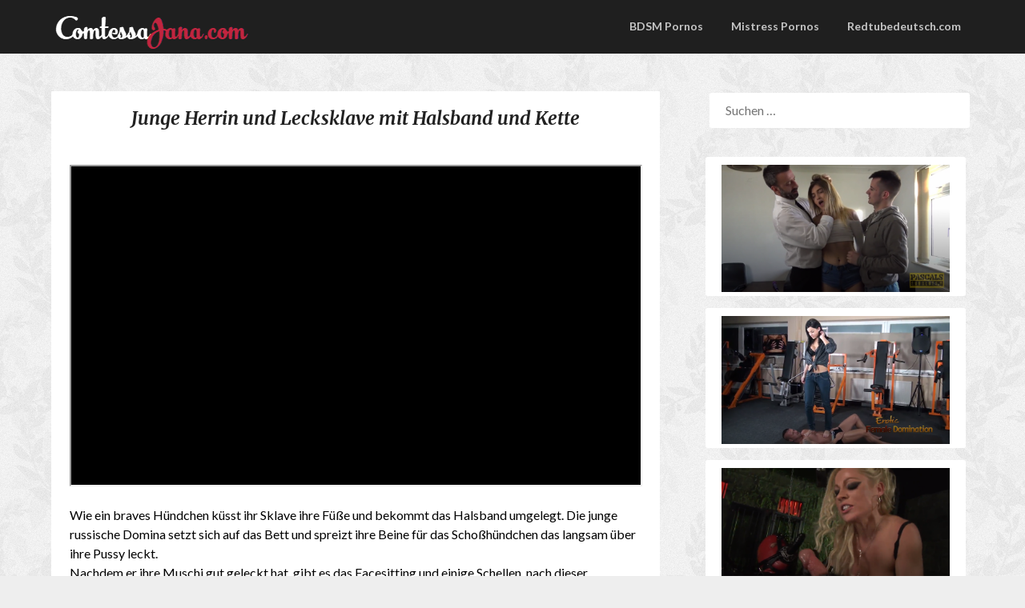

--- FILE ---
content_type: text/html; charset=UTF-8
request_url: https://comtessa-jana.com/junge-herrin-und-lecksklave-mit-halsband-und-kette/
body_size: 13319
content:
<!doctype html>
<html lang="de">
<head>
	<meta charset="UTF-8">
	<meta name="viewport" content="width=device-width, initial-scale=1">
	<link rel="profile" href="https://gmpg.org/xfn/11">
	<meta name='robots' content='index, follow, max-image-preview:large, max-snippet:-1, max-video-preview:-1' />

	<!-- This site is optimized with the Yoast SEO plugin v26.8 - https://yoast.com/product/yoast-seo-wordpress/ -->
	<title>Junge Herrin und Lecksklave mit Halsband und Kette</title>
	<meta name="description" content="Junge Mistress holt ihren Lecksklaven und legt ihm die Kette um den Hals. Femdom mit Oralverkehr und einer russischen Herrin." />
	<link rel="canonical" href="https://comtessa-jana.com/junge-herrin-und-lecksklave-mit-halsband-und-kette/" />
	<meta property="og:locale" content="de_DE" />
	<meta property="og:type" content="article" />
	<meta property="og:title" content="Junge Herrin und Lecksklave mit Halsband und Kette" />
	<meta property="og:description" content="Junge Mistress holt ihren Lecksklaven und legt ihm die Kette um den Hals. Femdom mit Oralverkehr und einer russischen Herrin." />
	<meta property="og:url" content="https://comtessa-jana.com/junge-herrin-und-lecksklave-mit-halsband-und-kette/" />
	<meta property="article:published_time" content="2021-04-25T13:24:29+00:00" />
	<meta property="article:modified_time" content="2023-09-24T22:26:03+00:00" />
	<meta property="og:image" content="http://comtessa-jana.com/wp-content/uploads/2021/04/Junge-Herrin-und-Lecksklave-mit-Halsband-und-Kette.png" />
	<meta property="og:image:width" content="1081" />
	<meta property="og:image:height" content="557" />
	<meta property="og:image:type" content="image/png" />
	<meta name="author" content="comtessajana32548" />
	<meta name="twitter:card" content="summary_large_image" />
	<meta name="twitter:label1" content="Verfasst von" />
	<meta name="twitter:data1" content="comtessajana32548" />
	<meta name="twitter:label2" content="Geschätzte Lesezeit" />
	<meta name="twitter:data2" content="1 Minute" />
	<script type="application/ld+json" class="yoast-schema-graph">{"@context":"https://schema.org","@graph":[{"@type":"Article","@id":"https://comtessa-jana.com/junge-herrin-und-lecksklave-mit-halsband-und-kette/#article","isPartOf":{"@id":"https://comtessa-jana.com/junge-herrin-und-lecksklave-mit-halsband-und-kette/"},"author":{"name":"comtessajana32548","@id":"https://comtessa-jana.com/#/schema/person/ea8c8a94ba34691a2ae60cbe607c9dff"},"headline":"Junge Herrin und Lecksklave mit Halsband und Kette","datePublished":"2021-04-25T13:24:29+00:00","dateModified":"2023-09-24T22:26:03+00:00","mainEntityOfPage":{"@id":"https://comtessa-jana.com/junge-herrin-und-lecksklave-mit-halsband-und-kette/"},"wordCount":96,"publisher":{"@id":"https://comtessa-jana.com/#/schema/person/ea8c8a94ba34691a2ae60cbe607c9dff"},"image":{"@id":"https://comtessa-jana.com/junge-herrin-und-lecksklave-mit-halsband-und-kette/#primaryimage"},"thumbnailUrl":"https://comtessa-jana.com/wp-content/uploads/2021/04/Junge-Herrin-und-Lecksklave-mit-Halsband-und-Kette.png","articleSection":["Facesitting","Femdom","Junge Mistress","Lecksklave"],"inLanguage":"de"},{"@type":"WebPage","@id":"https://comtessa-jana.com/junge-herrin-und-lecksklave-mit-halsband-und-kette/","url":"https://comtessa-jana.com/junge-herrin-und-lecksklave-mit-halsband-und-kette/","name":"Junge Herrin und Lecksklave mit Halsband und Kette","isPartOf":{"@id":"https://comtessa-jana.com/#website"},"primaryImageOfPage":{"@id":"https://comtessa-jana.com/junge-herrin-und-lecksklave-mit-halsband-und-kette/#primaryimage"},"image":{"@id":"https://comtessa-jana.com/junge-herrin-und-lecksklave-mit-halsband-und-kette/#primaryimage"},"thumbnailUrl":"https://comtessa-jana.com/wp-content/uploads/2021/04/Junge-Herrin-und-Lecksklave-mit-Halsband-und-Kette.png","datePublished":"2021-04-25T13:24:29+00:00","dateModified":"2023-09-24T22:26:03+00:00","description":"Junge Mistress holt ihren Lecksklaven und legt ihm die Kette um den Hals. Femdom mit Oralverkehr und einer russischen Herrin.","breadcrumb":{"@id":"https://comtessa-jana.com/junge-herrin-und-lecksklave-mit-halsband-und-kette/#breadcrumb"},"inLanguage":"de","potentialAction":[{"@type":"ReadAction","target":["https://comtessa-jana.com/junge-herrin-und-lecksklave-mit-halsband-und-kette/"]}]},{"@type":"ImageObject","inLanguage":"de","@id":"https://comtessa-jana.com/junge-herrin-und-lecksklave-mit-halsband-und-kette/#primaryimage","url":"https://comtessa-jana.com/wp-content/uploads/2021/04/Junge-Herrin-und-Lecksklave-mit-Halsband-und-Kette.png","contentUrl":"https://comtessa-jana.com/wp-content/uploads/2021/04/Junge-Herrin-und-Lecksklave-mit-Halsband-und-Kette.png","width":1081,"height":557},{"@type":"BreadcrumbList","@id":"https://comtessa-jana.com/junge-herrin-und-lecksklave-mit-halsband-und-kette/#breadcrumb","itemListElement":[{"@type":"ListItem","position":1,"name":"Startseite","item":"https://comtessa-jana.com/"},{"@type":"ListItem","position":2,"name":"Junge Herrin und Lecksklave mit Halsband und Kette"}]},{"@type":"WebSite","@id":"https://comtessa-jana.com/#website","url":"https://comtessa-jana.com/","name":"Comtessa Jana","description":"","publisher":{"@id":"https://comtessa-jana.com/#/schema/person/ea8c8a94ba34691a2ae60cbe607c9dff"},"potentialAction":[{"@type":"SearchAction","target":{"@type":"EntryPoint","urlTemplate":"https://comtessa-jana.com/?s={search_term_string}"},"query-input":{"@type":"PropertyValueSpecification","valueRequired":true,"valueName":"search_term_string"}}],"inLanguage":"de"},{"@type":["Person","Organization"],"@id":"https://comtessa-jana.com/#/schema/person/ea8c8a94ba34691a2ae60cbe607c9dff","name":"comtessajana32548","image":{"@type":"ImageObject","inLanguage":"de","@id":"https://comtessa-jana.com/#/schema/person/image/","url":"https://comtessa-jana.com/wp-content/uploads/2021/04/cropped-comtessajanalogo.png","contentUrl":"https://comtessa-jana.com/wp-content/uploads/2021/04/cropped-comtessajanalogo.png","width":250,"height":55,"caption":"comtessajana32548"},"logo":{"@id":"https://comtessa-jana.com/#/schema/person/image/"},"sameAs":["http://comtessa-jana.com"],"url":"https://comtessa-jana.com/author/comtessajana32548/"}]}</script>
	<!-- / Yoast SEO plugin. -->


<link rel='dns-prefetch' href='//fonts.googleapis.com' />
<link rel="alternate" type="application/rss+xml" title=" &raquo; Feed" href="https://comtessa-jana.com/feed/" />
<link rel="alternate" type="application/rss+xml" title=" &raquo; Kommentar-Feed" href="https://comtessa-jana.com/comments/feed/" />
<link rel="alternate" title="oEmbed (JSON)" type="application/json+oembed" href="https://comtessa-jana.com/wp-json/oembed/1.0/embed?url=https%3A%2F%2Fcomtessa-jana.com%2Fjunge-herrin-und-lecksklave-mit-halsband-und-kette%2F" />
<link rel="alternate" title="oEmbed (XML)" type="text/xml+oembed" href="https://comtessa-jana.com/wp-json/oembed/1.0/embed?url=https%3A%2F%2Fcomtessa-jana.com%2Fjunge-herrin-und-lecksklave-mit-halsband-und-kette%2F&#038;format=xml" />
		<style>
			.lazyload,
			.lazyloading {
				max-width: 100%;
			}
		</style>
		<style id='wp-img-auto-sizes-contain-inline-css' type='text/css'>
img:is([sizes=auto i],[sizes^="auto," i]){contain-intrinsic-size:3000px 1500px}
/*# sourceURL=wp-img-auto-sizes-contain-inline-css */
</style>
<style id='wp-emoji-styles-inline-css' type='text/css'>

	img.wp-smiley, img.emoji {
		display: inline !important;
		border: none !important;
		box-shadow: none !important;
		height: 1em !important;
		width: 1em !important;
		margin: 0 0.07em !important;
		vertical-align: -0.1em !important;
		background: none !important;
		padding: 0 !important;
	}
/*# sourceURL=wp-emoji-styles-inline-css */
</style>
<style id='wp-block-library-inline-css' type='text/css'>
:root{--wp-block-synced-color:#7a00df;--wp-block-synced-color--rgb:122,0,223;--wp-bound-block-color:var(--wp-block-synced-color);--wp-editor-canvas-background:#ddd;--wp-admin-theme-color:#007cba;--wp-admin-theme-color--rgb:0,124,186;--wp-admin-theme-color-darker-10:#006ba1;--wp-admin-theme-color-darker-10--rgb:0,107,160.5;--wp-admin-theme-color-darker-20:#005a87;--wp-admin-theme-color-darker-20--rgb:0,90,135;--wp-admin-border-width-focus:2px}@media (min-resolution:192dpi){:root{--wp-admin-border-width-focus:1.5px}}.wp-element-button{cursor:pointer}:root .has-very-light-gray-background-color{background-color:#eee}:root .has-very-dark-gray-background-color{background-color:#313131}:root .has-very-light-gray-color{color:#eee}:root .has-very-dark-gray-color{color:#313131}:root .has-vivid-green-cyan-to-vivid-cyan-blue-gradient-background{background:linear-gradient(135deg,#00d084,#0693e3)}:root .has-purple-crush-gradient-background{background:linear-gradient(135deg,#34e2e4,#4721fb 50%,#ab1dfe)}:root .has-hazy-dawn-gradient-background{background:linear-gradient(135deg,#faaca8,#dad0ec)}:root .has-subdued-olive-gradient-background{background:linear-gradient(135deg,#fafae1,#67a671)}:root .has-atomic-cream-gradient-background{background:linear-gradient(135deg,#fdd79a,#004a59)}:root .has-nightshade-gradient-background{background:linear-gradient(135deg,#330968,#31cdcf)}:root .has-midnight-gradient-background{background:linear-gradient(135deg,#020381,#2874fc)}:root{--wp--preset--font-size--normal:16px;--wp--preset--font-size--huge:42px}.has-regular-font-size{font-size:1em}.has-larger-font-size{font-size:2.625em}.has-normal-font-size{font-size:var(--wp--preset--font-size--normal)}.has-huge-font-size{font-size:var(--wp--preset--font-size--huge)}.has-text-align-center{text-align:center}.has-text-align-left{text-align:left}.has-text-align-right{text-align:right}.has-fit-text{white-space:nowrap!important}#end-resizable-editor-section{display:none}.aligncenter{clear:both}.items-justified-left{justify-content:flex-start}.items-justified-center{justify-content:center}.items-justified-right{justify-content:flex-end}.items-justified-space-between{justify-content:space-between}.screen-reader-text{border:0;clip-path:inset(50%);height:1px;margin:-1px;overflow:hidden;padding:0;position:absolute;width:1px;word-wrap:normal!important}.screen-reader-text:focus{background-color:#ddd;clip-path:none;color:#444;display:block;font-size:1em;height:auto;left:5px;line-height:normal;padding:15px 23px 14px;text-decoration:none;top:5px;width:auto;z-index:100000}html :where(.has-border-color){border-style:solid}html :where([style*=border-top-color]){border-top-style:solid}html :where([style*=border-right-color]){border-right-style:solid}html :where([style*=border-bottom-color]){border-bottom-style:solid}html :where([style*=border-left-color]){border-left-style:solid}html :where([style*=border-width]){border-style:solid}html :where([style*=border-top-width]){border-top-style:solid}html :where([style*=border-right-width]){border-right-style:solid}html :where([style*=border-bottom-width]){border-bottom-style:solid}html :where([style*=border-left-width]){border-left-style:solid}html :where(img[class*=wp-image-]){height:auto;max-width:100%}:where(figure){margin:0 0 1em}html :where(.is-position-sticky){--wp-admin--admin-bar--position-offset:var(--wp-admin--admin-bar--height,0px)}@media screen and (max-width:600px){html :where(.is-position-sticky){--wp-admin--admin-bar--position-offset:0px}}

/*# sourceURL=wp-block-library-inline-css */
</style><style id='wp-block-paragraph-inline-css' type='text/css'>
.is-small-text{font-size:.875em}.is-regular-text{font-size:1em}.is-large-text{font-size:2.25em}.is-larger-text{font-size:3em}.has-drop-cap:not(:focus):first-letter{float:left;font-size:8.4em;font-style:normal;font-weight:100;line-height:.68;margin:.05em .1em 0 0;text-transform:uppercase}body.rtl .has-drop-cap:not(:focus):first-letter{float:none;margin-left:.1em}p.has-drop-cap.has-background{overflow:hidden}:root :where(p.has-background){padding:1.25em 2.375em}:where(p.has-text-color:not(.has-link-color)) a{color:inherit}p.has-text-align-left[style*="writing-mode:vertical-lr"],p.has-text-align-right[style*="writing-mode:vertical-rl"]{rotate:180deg}
/*# sourceURL=https://comtessa-jana.com/wp-includes/blocks/paragraph/style.min.css */
</style>
<style id='global-styles-inline-css' type='text/css'>
:root{--wp--preset--aspect-ratio--square: 1;--wp--preset--aspect-ratio--4-3: 4/3;--wp--preset--aspect-ratio--3-4: 3/4;--wp--preset--aspect-ratio--3-2: 3/2;--wp--preset--aspect-ratio--2-3: 2/3;--wp--preset--aspect-ratio--16-9: 16/9;--wp--preset--aspect-ratio--9-16: 9/16;--wp--preset--color--black: #000000;--wp--preset--color--cyan-bluish-gray: #abb8c3;--wp--preset--color--white: #ffffff;--wp--preset--color--pale-pink: #f78da7;--wp--preset--color--vivid-red: #cf2e2e;--wp--preset--color--luminous-vivid-orange: #ff6900;--wp--preset--color--luminous-vivid-amber: #fcb900;--wp--preset--color--light-green-cyan: #7bdcb5;--wp--preset--color--vivid-green-cyan: #00d084;--wp--preset--color--pale-cyan-blue: #8ed1fc;--wp--preset--color--vivid-cyan-blue: #0693e3;--wp--preset--color--vivid-purple: #9b51e0;--wp--preset--gradient--vivid-cyan-blue-to-vivid-purple: linear-gradient(135deg,rgb(6,147,227) 0%,rgb(155,81,224) 100%);--wp--preset--gradient--light-green-cyan-to-vivid-green-cyan: linear-gradient(135deg,rgb(122,220,180) 0%,rgb(0,208,130) 100%);--wp--preset--gradient--luminous-vivid-amber-to-luminous-vivid-orange: linear-gradient(135deg,rgb(252,185,0) 0%,rgb(255,105,0) 100%);--wp--preset--gradient--luminous-vivid-orange-to-vivid-red: linear-gradient(135deg,rgb(255,105,0) 0%,rgb(207,46,46) 100%);--wp--preset--gradient--very-light-gray-to-cyan-bluish-gray: linear-gradient(135deg,rgb(238,238,238) 0%,rgb(169,184,195) 100%);--wp--preset--gradient--cool-to-warm-spectrum: linear-gradient(135deg,rgb(74,234,220) 0%,rgb(151,120,209) 20%,rgb(207,42,186) 40%,rgb(238,44,130) 60%,rgb(251,105,98) 80%,rgb(254,248,76) 100%);--wp--preset--gradient--blush-light-purple: linear-gradient(135deg,rgb(255,206,236) 0%,rgb(152,150,240) 100%);--wp--preset--gradient--blush-bordeaux: linear-gradient(135deg,rgb(254,205,165) 0%,rgb(254,45,45) 50%,rgb(107,0,62) 100%);--wp--preset--gradient--luminous-dusk: linear-gradient(135deg,rgb(255,203,112) 0%,rgb(199,81,192) 50%,rgb(65,88,208) 100%);--wp--preset--gradient--pale-ocean: linear-gradient(135deg,rgb(255,245,203) 0%,rgb(182,227,212) 50%,rgb(51,167,181) 100%);--wp--preset--gradient--electric-grass: linear-gradient(135deg,rgb(202,248,128) 0%,rgb(113,206,126) 100%);--wp--preset--gradient--midnight: linear-gradient(135deg,rgb(2,3,129) 0%,rgb(40,116,252) 100%);--wp--preset--font-size--small: 13px;--wp--preset--font-size--medium: 20px;--wp--preset--font-size--large: 36px;--wp--preset--font-size--x-large: 42px;--wp--preset--spacing--20: 0.44rem;--wp--preset--spacing--30: 0.67rem;--wp--preset--spacing--40: 1rem;--wp--preset--spacing--50: 1.5rem;--wp--preset--spacing--60: 2.25rem;--wp--preset--spacing--70: 3.38rem;--wp--preset--spacing--80: 5.06rem;--wp--preset--shadow--natural: 6px 6px 9px rgba(0, 0, 0, 0.2);--wp--preset--shadow--deep: 12px 12px 50px rgba(0, 0, 0, 0.4);--wp--preset--shadow--sharp: 6px 6px 0px rgba(0, 0, 0, 0.2);--wp--preset--shadow--outlined: 6px 6px 0px -3px rgb(255, 255, 255), 6px 6px rgb(0, 0, 0);--wp--preset--shadow--crisp: 6px 6px 0px rgb(0, 0, 0);}:where(.is-layout-flex){gap: 0.5em;}:where(.is-layout-grid){gap: 0.5em;}body .is-layout-flex{display: flex;}.is-layout-flex{flex-wrap: wrap;align-items: center;}.is-layout-flex > :is(*, div){margin: 0;}body .is-layout-grid{display: grid;}.is-layout-grid > :is(*, div){margin: 0;}:where(.wp-block-columns.is-layout-flex){gap: 2em;}:where(.wp-block-columns.is-layout-grid){gap: 2em;}:where(.wp-block-post-template.is-layout-flex){gap: 1.25em;}:where(.wp-block-post-template.is-layout-grid){gap: 1.25em;}.has-black-color{color: var(--wp--preset--color--black) !important;}.has-cyan-bluish-gray-color{color: var(--wp--preset--color--cyan-bluish-gray) !important;}.has-white-color{color: var(--wp--preset--color--white) !important;}.has-pale-pink-color{color: var(--wp--preset--color--pale-pink) !important;}.has-vivid-red-color{color: var(--wp--preset--color--vivid-red) !important;}.has-luminous-vivid-orange-color{color: var(--wp--preset--color--luminous-vivid-orange) !important;}.has-luminous-vivid-amber-color{color: var(--wp--preset--color--luminous-vivid-amber) !important;}.has-light-green-cyan-color{color: var(--wp--preset--color--light-green-cyan) !important;}.has-vivid-green-cyan-color{color: var(--wp--preset--color--vivid-green-cyan) !important;}.has-pale-cyan-blue-color{color: var(--wp--preset--color--pale-cyan-blue) !important;}.has-vivid-cyan-blue-color{color: var(--wp--preset--color--vivid-cyan-blue) !important;}.has-vivid-purple-color{color: var(--wp--preset--color--vivid-purple) !important;}.has-black-background-color{background-color: var(--wp--preset--color--black) !important;}.has-cyan-bluish-gray-background-color{background-color: var(--wp--preset--color--cyan-bluish-gray) !important;}.has-white-background-color{background-color: var(--wp--preset--color--white) !important;}.has-pale-pink-background-color{background-color: var(--wp--preset--color--pale-pink) !important;}.has-vivid-red-background-color{background-color: var(--wp--preset--color--vivid-red) !important;}.has-luminous-vivid-orange-background-color{background-color: var(--wp--preset--color--luminous-vivid-orange) !important;}.has-luminous-vivid-amber-background-color{background-color: var(--wp--preset--color--luminous-vivid-amber) !important;}.has-light-green-cyan-background-color{background-color: var(--wp--preset--color--light-green-cyan) !important;}.has-vivid-green-cyan-background-color{background-color: var(--wp--preset--color--vivid-green-cyan) !important;}.has-pale-cyan-blue-background-color{background-color: var(--wp--preset--color--pale-cyan-blue) !important;}.has-vivid-cyan-blue-background-color{background-color: var(--wp--preset--color--vivid-cyan-blue) !important;}.has-vivid-purple-background-color{background-color: var(--wp--preset--color--vivid-purple) !important;}.has-black-border-color{border-color: var(--wp--preset--color--black) !important;}.has-cyan-bluish-gray-border-color{border-color: var(--wp--preset--color--cyan-bluish-gray) !important;}.has-white-border-color{border-color: var(--wp--preset--color--white) !important;}.has-pale-pink-border-color{border-color: var(--wp--preset--color--pale-pink) !important;}.has-vivid-red-border-color{border-color: var(--wp--preset--color--vivid-red) !important;}.has-luminous-vivid-orange-border-color{border-color: var(--wp--preset--color--luminous-vivid-orange) !important;}.has-luminous-vivid-amber-border-color{border-color: var(--wp--preset--color--luminous-vivid-amber) !important;}.has-light-green-cyan-border-color{border-color: var(--wp--preset--color--light-green-cyan) !important;}.has-vivid-green-cyan-border-color{border-color: var(--wp--preset--color--vivid-green-cyan) !important;}.has-pale-cyan-blue-border-color{border-color: var(--wp--preset--color--pale-cyan-blue) !important;}.has-vivid-cyan-blue-border-color{border-color: var(--wp--preset--color--vivid-cyan-blue) !important;}.has-vivid-purple-border-color{border-color: var(--wp--preset--color--vivid-purple) !important;}.has-vivid-cyan-blue-to-vivid-purple-gradient-background{background: var(--wp--preset--gradient--vivid-cyan-blue-to-vivid-purple) !important;}.has-light-green-cyan-to-vivid-green-cyan-gradient-background{background: var(--wp--preset--gradient--light-green-cyan-to-vivid-green-cyan) !important;}.has-luminous-vivid-amber-to-luminous-vivid-orange-gradient-background{background: var(--wp--preset--gradient--luminous-vivid-amber-to-luminous-vivid-orange) !important;}.has-luminous-vivid-orange-to-vivid-red-gradient-background{background: var(--wp--preset--gradient--luminous-vivid-orange-to-vivid-red) !important;}.has-very-light-gray-to-cyan-bluish-gray-gradient-background{background: var(--wp--preset--gradient--very-light-gray-to-cyan-bluish-gray) !important;}.has-cool-to-warm-spectrum-gradient-background{background: var(--wp--preset--gradient--cool-to-warm-spectrum) !important;}.has-blush-light-purple-gradient-background{background: var(--wp--preset--gradient--blush-light-purple) !important;}.has-blush-bordeaux-gradient-background{background: var(--wp--preset--gradient--blush-bordeaux) !important;}.has-luminous-dusk-gradient-background{background: var(--wp--preset--gradient--luminous-dusk) !important;}.has-pale-ocean-gradient-background{background: var(--wp--preset--gradient--pale-ocean) !important;}.has-electric-grass-gradient-background{background: var(--wp--preset--gradient--electric-grass) !important;}.has-midnight-gradient-background{background: var(--wp--preset--gradient--midnight) !important;}.has-small-font-size{font-size: var(--wp--preset--font-size--small) !important;}.has-medium-font-size{font-size: var(--wp--preset--font-size--medium) !important;}.has-large-font-size{font-size: var(--wp--preset--font-size--large) !important;}.has-x-large-font-size{font-size: var(--wp--preset--font-size--x-large) !important;}
/*# sourceURL=global-styles-inline-css */
</style>

<style id='classic-theme-styles-inline-css' type='text/css'>
/*! This file is auto-generated */
.wp-block-button__link{color:#fff;background-color:#32373c;border-radius:9999px;box-shadow:none;text-decoration:none;padding:calc(.667em + 2px) calc(1.333em + 2px);font-size:1.125em}.wp-block-file__button{background:#32373c;color:#fff;text-decoration:none}
/*# sourceURL=/wp-includes/css/classic-themes.min.css */
</style>
<link rel='stylesheet' id='dashicons-css' href='https://comtessa-jana.com/wp-includes/css/dashicons.min.css?ver=6.9' type='text/css' media='all' />
<link rel='stylesheet' id='admin-bar-css' href='https://comtessa-jana.com/wp-includes/css/admin-bar.min.css?ver=6.9' type='text/css' media='all' />
<style id='admin-bar-inline-css' type='text/css'>

    /* Hide CanvasJS credits for P404 charts specifically */
    #p404RedirectChart .canvasjs-chart-credit {
        display: none !important;
    }
    
    #p404RedirectChart canvas {
        border-radius: 6px;
    }

    .p404-redirect-adminbar-weekly-title {
        font-weight: bold;
        font-size: 14px;
        color: #fff;
        margin-bottom: 6px;
    }

    #wpadminbar #wp-admin-bar-p404_free_top_button .ab-icon:before {
        content: "\f103";
        color: #dc3545;
        top: 3px;
    }
    
    #wp-admin-bar-p404_free_top_button .ab-item {
        min-width: 80px !important;
        padding: 0px !important;
    }
    
    /* Ensure proper positioning and z-index for P404 dropdown */
    .p404-redirect-adminbar-dropdown-wrap { 
        min-width: 0; 
        padding: 0;
        position: static !important;
    }
    
    #wpadminbar #wp-admin-bar-p404_free_top_button_dropdown {
        position: static !important;
    }
    
    #wpadminbar #wp-admin-bar-p404_free_top_button_dropdown .ab-item {
        padding: 0 !important;
        margin: 0 !important;
    }
    
    .p404-redirect-dropdown-container {
        min-width: 340px;
        padding: 18px 18px 12px 18px;
        background: #23282d !important;
        color: #fff;
        border-radius: 12px;
        box-shadow: 0 8px 32px rgba(0,0,0,0.25);
        margin-top: 10px;
        position: relative !important;
        z-index: 999999 !important;
        display: block !important;
        border: 1px solid #444;
    }
    
    /* Ensure P404 dropdown appears on hover */
    #wpadminbar #wp-admin-bar-p404_free_top_button .p404-redirect-dropdown-container { 
        display: none !important;
    }
    
    #wpadminbar #wp-admin-bar-p404_free_top_button:hover .p404-redirect-dropdown-container { 
        display: block !important;
    }
    
    #wpadminbar #wp-admin-bar-p404_free_top_button:hover #wp-admin-bar-p404_free_top_button_dropdown .p404-redirect-dropdown-container {
        display: block !important;
    }
    
    .p404-redirect-card {
        background: #2c3338;
        border-radius: 8px;
        padding: 18px 18px 12px 18px;
        box-shadow: 0 2px 8px rgba(0,0,0,0.07);
        display: flex;
        flex-direction: column;
        align-items: flex-start;
        border: 1px solid #444;
    }
    
    .p404-redirect-btn {
        display: inline-block;
        background: #dc3545;
        color: #fff !important;
        font-weight: bold;
        padding: 5px 22px;
        border-radius: 8px;
        text-decoration: none;
        font-size: 17px;
        transition: background 0.2s, box-shadow 0.2s;
        margin-top: 8px;
        box-shadow: 0 2px 8px rgba(220,53,69,0.15);
        text-align: center;
        line-height: 1.6;
    }
    
    .p404-redirect-btn:hover {
        background: #c82333;
        color: #fff !important;
        box-shadow: 0 4px 16px rgba(220,53,69,0.25);
    }
    
    /* Prevent conflicts with other admin bar dropdowns */
    #wpadminbar .ab-top-menu > li:hover > .ab-item,
    #wpadminbar .ab-top-menu > li.hover > .ab-item {
        z-index: auto;
    }
    
    #wpadminbar #wp-admin-bar-p404_free_top_button:hover > .ab-item {
        z-index: 999998 !important;
    }
    
/*# sourceURL=admin-bar-inline-css */
</style>
<link rel='stylesheet' id='parent-style-css' href='https://comtessa-jana.com/wp-content/themes/imagegridly/style.css?ver=6.9' type='text/css' media='all' />
<link rel='stylesheet' id='photography-gridly-google-fonts-css' href='//fonts.googleapis.com/css?family=Merriweather%3A400%2C400i%2C700%2C700i&#038;ver=6.9' type='text/css' media='all' />
<link rel='stylesheet' id='font-awesome-css' href='https://comtessa-jana.com/wp-content/themes/imagegridly/css/font-awesome.min.css?ver=6.9' type='text/css' media='all' />
<link rel='stylesheet' id='imagegridly-style-css' href='https://comtessa-jana.com/wp-content/themes/photography-gridly/style.css?ver=6.9' type='text/css' media='all' />
<link rel='stylesheet' id='imagegridly-google-fonts-css' href='//fonts.googleapis.com/css?family=Lato%3A300%2C400%2C700%2C900&#038;ver=6.9' type='text/css' media='all' />
<link rel='stylesheet' id='arpw-style-css' href='https://comtessa-jana.com/wp-content/plugins/advanced-random-posts-widget/assets/css/arpw-frontend.css?ver=6.9' type='text/css' media='all' />
<script type="text/javascript" src="https://comtessa-jana.com/wp-includes/js/jquery/jquery.min.js?ver=3.7.1" id="jquery-core-js"></script>
<script type="text/javascript" src="https://comtessa-jana.com/wp-includes/js/jquery/jquery-migrate.min.js?ver=3.4.1" id="jquery-migrate-js"></script>
<link rel="https://api.w.org/" href="https://comtessa-jana.com/wp-json/" /><link rel="alternate" title="JSON" type="application/json" href="https://comtessa-jana.com/wp-json/wp/v2/posts/71" /><link rel="EditURI" type="application/rsd+xml" title="RSD" href="https://comtessa-jana.com/xmlrpc.php?rsd" />
<meta name="generator" content="WordPress 6.9" />
<link rel='shortlink' href='https://comtessa-jana.com/?p=71' />
		<script>
			document.documentElement.className = document.documentElement.className.replace('no-js', 'js');
		</script>
				<style>
			.no-js img.lazyload {
				display: none;
			}

			figure.wp-block-image img.lazyloading {
				min-width: 150px;
			}

			.lazyload,
			.lazyloading {
				--smush-placeholder-width: 100px;
				--smush-placeholder-aspect-ratio: 1/1;
				width: var(--smush-image-width, var(--smush-placeholder-width)) !important;
				aspect-ratio: var(--smush-image-aspect-ratio, var(--smush-placeholder-aspect-ratio)) !important;
			}

						.lazyload, .lazyloading {
				opacity: 0;
			}

			.lazyloaded {
				opacity: 1;
				transition: opacity 400ms;
				transition-delay: 0ms;
			}

					</style>
				<style type="text/css">
		.site-title a, .site-description { color: ; }
		.sheader { background-color:  !important; }
		.main-navigation ul li a, .main-navigation ul li .sub-arrow, .super-menu .toggle-mobile-menu,.toggle-mobile-menu:before, .mobile-menu-active .smenu-hide { color: ; }
		#smobile-menu.show .main-navigation ul ul.children.active, #smobile-menu.show .main-navigation ul ul.sub-menu.active, #smobile-menu.show .main-navigation ul li, .smenu-hide.toggle-mobile-menu.menu-toggle, #smobile-menu.show .main-navigation ul li, .primary-menu ul li ul.children li, .primary-menu ul li ul.sub-menu li, .primary-menu .pmenu, .super-menu { border-color: ; border-bottom-color: ; }
		#secondary .widget h3, #secondary .widget h3 a, #secondary .widget h4, #secondary .widget h1, #secondary .widget h2, #secondary .widget h5, #secondary .widget h6, #secondary .widget h4 a { color: ; }
		#secondary .widget a, #secondary a, #secondary .widget li a , #secondary span.sub-arrow{ color: ; }
		
		#secondary .widget a, #secondary a, #secondary .widget li a , #secondary span.sub-arrow{ color: ; }
		.logo-container .logofont, .super-menu-inner a.logofont { color: ; }
		</style>
		
		<style type="text/css">
		body, .site, .swidgets-wrap h3, .post-data-text { background: ; }
		.site-title a, .site-description { color: ; }
		.sheader { background-color:  !important; }
		.main-navigation ul li a, .main-navigation ul li .sub-arrow, .super-menu .toggle-mobile-menu,.toggle-mobile-menu:before, .mobile-menu-active .smenu-hide { color: ; }
		#smobile-menu.show .main-navigation ul ul.children.active, #smobile-menu.show .main-navigation ul ul.sub-menu.active, #smobile-menu.show .main-navigation ul li, .smenu-hide.toggle-mobile-menu.menu-toggle, #smobile-menu.show .main-navigation ul li, .primary-menu ul li ul.children li, .primary-menu ul li ul.sub-menu li, .primary-menu .pmenu, .super-menu { border-color: ; border-bottom-color: ; }
		#secondary .widget h3, #secondary .widget h3 a, #secondary .widget h4, #secondary .widget h1, #secondary .widget h2, #secondary .widget h5, #secondary .widget h6, #secondary .widget h4 a { color: ; }
		#secondary .widget a, #secondary a, #secondary .widget li a , #secondary span.sub-arrow{ color: ; }
		#secondary, #secondary .widget, #secondary .widget p, #secondary .widget li, .widget time.rpwe-time.published { color: ; }
		#secondary .swidgets-wrap, #secondary .widget ul li, .featured-sidebar .search-field { border-color: ; }
		.site-info, .footer-column-three input.search-submit, .footer-column-three p, .footer-column-three li, .footer-column-three td, .footer-column-three th, .footer-column-three caption { color: ; }
		.footer-column-three h3, .footer-column-three h4, .footer-column-three h5, .footer-column-three h6, .footer-column-three h1, .footer-column-three h2, .footer-column-three h4, .footer-column-three h3 a { color: ; }
		.footer-column-three a, .footer-column-three li a, .footer-column-three .widget a, .footer-column-three .sub-arrow { color: ; }
		.footer-column-three h3:after { background: ; }
		.site-info, .widget ul li, .footer-column-three input.search-field, .footer-column-three input.search-submit { border-color: ; }
		.site-footer { background-color: ; }
		.content-wrapper h2.entry-title a, .content-wrapper h2.entry-title a:hover, .content-wrapper h2.entry-title a:active, .content-wrapper h2.entry-title a:focus, .archive .page-header h1, .blogposts-list h2 a, .blogposts-list h2 a:hover, .blogposts-list h2 a:active, .search-results h1.page-title { color: ; }
		.blogposts-list .post-data-text, .blogposts-list .post-data-text a, .content-wrapper .post-data-text *{ color: ; }
		.blogposts-list p { color: ; }
		.page-numbers li a, .blogposts-list .blogpost-button { background: ; }
		.page-numbers li a, .blogposts-list .blogpost-button, span.page-numbers.dots, .page-numbers.current, .page-numbers li a:hover { color: ; }
		.archive .page-header h1, .search-results h1.page-title, .blogposts-list.fbox, span.page-numbers.dots, .page-numbers li a, .page-numbers.current { border-color: ; }
		.blogposts-list .post-data-divider { background: ; }
		.page .comments-area .comment-author, .page .comments-area .comment-author a, .page .comments-area .comments-title, .page .content-area h1, .page .content-area h2, .page .content-area h3, .page .content-area h4, .page .content-area h5, .page .content-area h6, .page .content-area th, .single  .comments-area .comment-author, .single .comments-area .comment-author a, .single .comments-area .comments-title, .single .content-area h1, .single .content-area h2, .single .content-area h3, .single .content-area h4, .single .content-area h5, .single .content-area h6, .single .content-area th, .search-no-results h1, .error404 h1 { color: ; }
		.single .post-data-text, .page .post-data-text, .page .post-data-text a, .single .post-data-text a, .comments-area .comment-meta .comment-metadata a, .single .post-data-text * { color: ; }
		.page .content-area p, .page article, .page .content-area table, .page .content-area dd, .page .content-area dt, .page .content-area address, .page .content-area .entry-content, .page .content-area li, .page .content-area ol, .single .content-area p, .single article, .single .content-area table, .single .content-area dd, .single .content-area dt, .single .content-area address, .single .entry-content, .single .content-area li, .single .content-area ol, .search-no-results .page-content p { color: ; }
		.single .entry-content a, .page .entry-content a, .comment-content a, .comments-area .reply a, .logged-in-as a, .comments-area .comment-respond a { color: ; }
		.comments-area p.form-submit input { background: ; }
		.error404 .page-content p, .error404 input.search-submit, .search-no-results input.search-submit { color: ; }
		.page .comments-area, .page article.fbox, .page article tr, .page .comments-area ol.comment-list ol.children li, .page .comments-area ol.comment-list .comment, .single .comments-area, .single article.fbox, .single article tr, .comments-area ol.comment-list ol.children li, .comments-area ol.comment-list .comment, .error404 main#main, .error404 .search-form label, .search-no-results .search-form label, .error404 input.search-submit, .search-no-results input.search-submit, .error404 main#main, .search-no-results section.fbox.no-results.not-found{ border-color: ; }
		.single .post-data-divider, .page .post-data-divider { background: ; }
		.single .comments-area p.form-submit input, .page .comments-area p.form-submit input { color: ; }
		.bottom-header-wrapper { padding-top: px; }
		.bottom-header-wrapper { padding-bottom: px; }
		.bottom-header-wrapper { background: ; }
		.bottom-header-wrapper *{ color: ; }
		.header-widget a, .header-widget li a, .header-widget i.fa { color: ; }
		.header-widget, .header-widget p, .header-widget li, .header-widget .textwidget { color: ; }
		.header-widget .widget-title, .header-widget h1, .header-widget h3, .header-widget h2, .header-widget h4, .header-widget h5, .header-widget h6{ color: ; }
		.header-widget.swidgets-wrap, .header-widget ul li, .header-widget .search-field { border-color: ; }
		.bottom-header-title, .bottom-header-paragraph{ color: ; }
		#secondary .widget-title-lines:after, #secondary .widget-title-lines:before { background: ; }
		.header-widgets-wrapper .swidgets-wrap{ background: ; }
		.top-nav-wrapper, .primary-menu .pmenu, .super-menu, #smobile-menu, .primary-menu ul li ul.children, .primary-menu ul li ul.sub-menu { background-color: ; }
		#secondary .widget li, #secondary input.search-field, #secondary div#calendar_wrap, #secondary .tagcloud, #secondary .textwidget{ background: ; }
		#secondary .swidget { border-color: ; }
		.archive article.fbox, .search-results article.fbox, .blog article.fbox { background: ; }
		.comments-area, .single article.fbox, .page article.fbox { background: ; }


.page-numbers li a, .page-numbers.current{ background: ; }
.featured-img-box .entry-date { color: ; }
.featured-img-box .img-colors .entry-date { color: ; }
.featured-img-box h2 { color: ; }
.featured-img-box .img-colors h2 { color: ; }






		</style>
		<style type="text/css" id="custom-background-css">
body.custom-background { background-image: url("https://comtessa-jana.com/wp-content/uploads/2021/04/janabackground.png"); background-position: left top; background-size: auto; background-repeat: repeat; background-attachment: scroll; }
</style>
	<link rel="icon" href="https://comtessa-jana.com/wp-content/uploads/2024/01/cropped-comtessa_jana_favicon-32x32.png" sizes="32x32" />
<link rel="icon" href="https://comtessa-jana.com/wp-content/uploads/2024/01/cropped-comtessa_jana_favicon-192x192.png" sizes="192x192" />
<link rel="apple-touch-icon" href="https://comtessa-jana.com/wp-content/uploads/2024/01/cropped-comtessa_jana_favicon-180x180.png" />
<meta name="msapplication-TileImage" content="https://comtessa-jana.com/wp-content/uploads/2024/01/cropped-comtessa_jana_favicon-270x270.png" />
		<style type="text/css" id="wp-custom-css">
			.primary-menu .pmenu  {
	color:#FB33B7;
	line-height: 36px;
}

.primary-menu .pmenu a:hover {
	color:#c1253f;
	line-height: 36px ;
}

.featured-img-box .img-colors .entry-date {
    display: none;
}
.single .post-data-text * {
    display: none;
}
.single .post-data-positioning {
    margin-top: 0px;
}

.footer-info-right {
	display:none;	
}

.entry-meta {
    display: none;
}

.single h1.entry-title, .page h1.entry-title, .single h2.comments-title {
    color: #212121;
    font-size: 23px;
    font-weight: 800;
    line-height: 95%;
}

.fbox {
    padding: 3%;
}


a.custom-logo-link {
    margin-top: 2px;
}

img, pre, select {
    max-width: 100%;
    margin-bottom: -5px;
}

.arpw-title {
    display:none;
}

select {
    width: 320px;
}
.page-numbers li a {
    color: #000;
}
.page-numbers.current {
    color: #000;
}



.video {
    width: 100%;
    position: relative;
    overflow: hidden;
}

.video:before {
    content: "";
    position: relative;
    padding-bottom: 56.25%;
    height: 0;
    display: block;
    overflow: hidden;
}
.video iframe {
    position: absolute;
    top: 0;
    left: 0;
    width: 100%;
    height: 100%;
}		</style>
		</head>

<body class="wp-singular post-template-default single single-post postid-71 single-format-standard custom-background wp-custom-logo wp-theme-imagegridly wp-child-theme-photography-gridly masthead-fixed">
	<a class="skip-link screen-reader-text" href="#content">Skip to content</a>

	<div id="page" class="site">

		<header id="masthead" class="sheader site-header clearfix">
			<nav id="primary-site-navigation" class="primary-menu main-navigation clearfix">

				<a href="#" id="pull" class="smenu-hide toggle-mobile-menu menu-toggle" aria-controls="secondary-menu" aria-expanded="false">Menu</a>
				<div class="top-nav-wrapper">
					<div class="content-wrap">
						<div class="logo-container"> 

															<a href="https://comtessa-jana.com/" class="custom-logo-link" rel="home"><img width="250" height="55" data-src="https://comtessa-jana.com/wp-content/uploads/2021/04/cropped-comtessajanalogo.png" class="custom-logo lazyload" alt="" decoding="async" src="[data-uri]" style="--smush-placeholder-width: 250px; --smush-placeholder-aspect-ratio: 250/55;" /></a>															</div>
							<div class="center-main-menu">
								<div class="menu-comtessa-container"><ul id="primary-menu" class="pmenu"><li id="menu-item-44" class="menu-item menu-item-type-custom menu-item-object-custom menu-item-44"><a target="_blank" href="https://bdsm-pornos.net/">BDSM Pornos</a></li>
<li id="menu-item-45" class="menu-item menu-item-type-custom menu-item-object-custom menu-item-45"><a target="_blank" href="https://misex.net/search/mistress-porno/">Mistress Pornos</a></li>
<li id="menu-item-46" class="menu-item menu-item-type-custom menu-item-object-custom menu-item-46"><a target="_blank" href="https://redtubedeutsch.com/">Redtubedeutsch.com</a></li>
</ul></div>							</div>
						</div>
					</div>
				</nav>

				<div class="super-menu clearfix">
					<div class="super-menu-inner">
						<a class="logofont" href="https://comtessa-jana.com/" rel="home"></a>

						<a href="#" id="pull" class="toggle-mobile-menu menu-toggle" aria-controls="secondary-menu" aria-expanded="false">

															<a href="https://comtessa-jana.com/" class="custom-logo-link" rel="home"><img width="250" height="55" data-src="https://comtessa-jana.com/wp-content/uploads/2021/04/cropped-comtessajanalogo.png" class="custom-logo lazyload" alt="" decoding="async" src="[data-uri]" style="--smush-placeholder-width: 250px; --smush-placeholder-aspect-ratio: 250/55;" /></a>															</a>
						</div>
					</div>
					<div id="mobile-menu-overlay"></div>
				</header>


				
				<div class="content-wrap">



					<!-- Upper widgets -->
					<div class="header-widgets-wrapper">
						
						
											</div>
					<!-- / Upper widgets -->


				</div>

				<div id="content" class="site-content clearfix">
					<div class="content-wrap">

	<div id="primary" class="featured-content content-area">
		<main id="main" class="site-main">

				<!--		<div class="featured-thumbnail">
					</div>
	-->
<article id="post-71" class="posts-entry fbox post-71 post type-post status-publish format-standard has-post-thumbnail hentry category-facesitting category-femdom category-junge-mistress category-lecksklave">
	<header class="entry-header">
		<h1 class="entry-title">Junge Herrin und Lecksklave mit Halsband und Kette</h1>		<div class="entry-meta">
			<div class="blog-data-wrapper">
				<div class="post-data-divider"></div>
				<div class="post-data-positioning">
					<div class="post-data-text">
						<span class="posted-on">Posted on <a href="https://comtessa-jana.com/junge-herrin-und-lecksklave-mit-halsband-und-kette/" rel="bookmark"><time class="entry-date published" datetime="2021-04-25T13:24:29+00:00">April 25, 2021</time><time class="updated" datetime="2023-09-24T22:26:03+00:00">September 24, 2023</time></a></span><span class="byline"> </span>					</div>
				</div>
			</div>
		</div><!-- .entry-meta -->
			</header><!-- .entry-header -->

	<div class="entry-content">
		
<p></p>



<br>
<div class="video">
<iframe scrolling="no" seamless="seamless" data-src="https://bdsm-pornos.net/embed/308" allowfullscreen="" src="[data-uri]" class="lazyload" data-load-mode="1"> </iframe>  
</div>
<br>



<p>Wie ein braves Hündchen küsst ihr Sklave ihre Füße und bekommt das Halsband umgelegt. Die junge russische Domina setzt sich auf das Bett und spreizt ihre Beine für das Schoßhündchen das langsam über ihre Pussy leckt.<br>Nachdem er ihre Muschi gut geleckt hat, gibt es das Facesitting und einige Schellen, nach dieser Disziplinierung reitet die Herrin auf seinem Gesicht zieht an der Kette und presst sein Gesicht fest gegen ihre feuchte Muschi. Am Schluss darf der Lecksklave noch ihre Füße lecken.</p>

			</div><!-- .entry-content -->
</article><!-- #post-71 -->

		</main><!-- #main -->
	</div><!-- #primary -->


<aside id="secondary" class="featured-sidebar widget-area">
	<section id="search-2" class="fbox swidgets-wrap widget widget_search"><form role="search" method="get" class="search-form" action="https://comtessa-jana.com/">
				<label>
					<span class="screen-reader-text">Suche nach:</span>
					<input type="search" class="search-field" placeholder="Suchen …" value="" name="s" />
				</label>
				<input type="submit" class="search-submit" value="Suchen" />
			</form></section><section id="arpw-widget-2" class="fbox swidgets-wrap widget arpw-widget-random"><div class="arpw-random-post "><ul class="arpw-ul"><li class="arpw-li arpw-clearfix"><a href="https://comtessa-jana.com/duenne-devote-sklavin-wird-von-einem-master-und-seinem-helfer-gefickt/"  rel="bookmark"><img width="850" height="475" data-src="https://comtessa-jana.com/wp-content/uploads/2021/04/Duenne-devote-Sklavin-wird-von-einem-Master-und-seinem-Helfer-gefickt-850x475.png" class="arpw-thumbnail aligncenter wp-post-image lazyload" alt="Dünne devote Sklavin wird von einem Master und seinem Helfer gefickt" decoding="async" data-srcset="https://comtessa-jana.com/wp-content/uploads/2021/04/Duenne-devote-Sklavin-wird-von-einem-Master-und-seinem-Helfer-gefickt-850x475.png 850w, https://comtessa-jana.com/wp-content/uploads/2021/04/Duenne-devote-Sklavin-wird-von-einem-Master-und-seinem-Helfer-gefickt-300x168.png 300w, https://comtessa-jana.com/wp-content/uploads/2021/04/Duenne-devote-Sklavin-wird-von-einem-Master-und-seinem-Helfer-gefickt-1024x572.png 1024w, https://comtessa-jana.com/wp-content/uploads/2021/04/Duenne-devote-Sklavin-wird-von-einem-Master-und-seinem-Helfer-gefickt-768x429.png 768w, https://comtessa-jana.com/wp-content/uploads/2021/04/Duenne-devote-Sklavin-wird-von-einem-Master-und-seinem-Helfer-gefickt.png 1087w" data-sizes="(max-width: 850px) 100vw, 850px" src="[data-uri]" style="--smush-placeholder-width: 850px; --smush-placeholder-aspect-ratio: 850/475;" /></a><a class="arpw-title" href="https://comtessa-jana.com/duenne-devote-sklavin-wird-von-einem-master-und-seinem-helfer-gefickt/" rel="bookmark">Dünne devote Sklavin wird von einem Master und seinem Helfer gefickt</a></li><li class="arpw-li arpw-clearfix"><a href="https://comtessa-jana.com/herrin-abbie-cat-trampelt-auf-ihrem-sklaven-herum/"  rel="bookmark"><img width="850" height="477" data-src="https://comtessa-jana.com/wp-content/uploads/2021/04/Herrin-Abbie-Cat-trampelt-auf-ihrem-Skalven-herum-850x477.png" class="arpw-thumbnail aligncenter wp-post-image lazyload" alt="Herrin Abbie Cat trampelt auf ihrem Sklaven herum" decoding="async" data-srcset="https://comtessa-jana.com/wp-content/uploads/2021/04/Herrin-Abbie-Cat-trampelt-auf-ihrem-Skalven-herum-850x477.png 850w, https://comtessa-jana.com/wp-content/uploads/2021/04/Herrin-Abbie-Cat-trampelt-auf-ihrem-Skalven-herum-300x168.png 300w, https://comtessa-jana.com/wp-content/uploads/2021/04/Herrin-Abbie-Cat-trampelt-auf-ihrem-Skalven-herum-1024x575.png 1024w, https://comtessa-jana.com/wp-content/uploads/2021/04/Herrin-Abbie-Cat-trampelt-auf-ihrem-Skalven-herum-768x431.png 768w, https://comtessa-jana.com/wp-content/uploads/2021/04/Herrin-Abbie-Cat-trampelt-auf-ihrem-Skalven-herum.png 1089w" data-sizes="(max-width: 850px) 100vw, 850px" src="[data-uri]" style="--smush-placeholder-width: 850px; --smush-placeholder-aspect-ratio: 850/477;" /></a><a class="arpw-title" href="https://comtessa-jana.com/herrin-abbie-cat-trampelt-auf-ihrem-sklaven-herum/" rel="bookmark">Herrin Abbie Cat trampelt auf ihrem Sklaven herum</a></li><li class="arpw-li arpw-clearfix"><a href="https://comtessa-jana.com/domina-michelle-thorne-und-ihr-bondage-dildosklave/"  rel="bookmark"><img width="850" height="472" data-src="https://comtessa-jana.com/wp-content/uploads/2021/04/Domina-Michelle-Thorne-und-ihr-Bondage-Dildosklave-850x472.png" class="arpw-thumbnail aligncenter wp-post-image lazyload" alt="Domina Michelle Thorne und ihr Bondage Dildosklave" decoding="async" data-srcset="https://comtessa-jana.com/wp-content/uploads/2021/04/Domina-Michelle-Thorne-und-ihr-Bondage-Dildosklave-850x472.png 850w, https://comtessa-jana.com/wp-content/uploads/2021/04/Domina-Michelle-Thorne-und-ihr-Bondage-Dildosklave-300x167.png 300w, https://comtessa-jana.com/wp-content/uploads/2021/04/Domina-Michelle-Thorne-und-ihr-Bondage-Dildosklave-1024x568.png 1024w, https://comtessa-jana.com/wp-content/uploads/2021/04/Domina-Michelle-Thorne-und-ihr-Bondage-Dildosklave-768x426.png 768w, https://comtessa-jana.com/wp-content/uploads/2021/04/Domina-Michelle-Thorne-und-ihr-Bondage-Dildosklave.png 1081w" data-sizes="(max-width: 850px) 100vw, 850px" src="[data-uri]" style="--smush-placeholder-width: 850px; --smush-placeholder-aspect-ratio: 850/472;" /></a><a class="arpw-title" href="https://comtessa-jana.com/domina-michelle-thorne-und-ihr-bondage-dildosklave/" rel="bookmark">Domina Michelle Thorne und ihr Bondage Dildosklave</a></li><li class="arpw-li arpw-clearfix"><a href="https://comtessa-jana.com/gothic-teen-mit-tattoos-wird-brutal-gefickt/"  rel="bookmark"><img width="835" height="470" data-src="https://comtessa-jana.com/wp-content/uploads/2021/04/Gothic-Teen-mit-Tattoos-wird-brutal-gefickt.png" class="arpw-thumbnail aligncenter wp-post-image lazyload" alt="Gothic Teen mit Tattoos wird brutal gefickt" decoding="async" data-srcset="https://comtessa-jana.com/wp-content/uploads/2021/04/Gothic-Teen-mit-Tattoos-wird-brutal-gefickt.png 835w, https://comtessa-jana.com/wp-content/uploads/2021/04/Gothic-Teen-mit-Tattoos-wird-brutal-gefickt-300x169.png 300w, https://comtessa-jana.com/wp-content/uploads/2021/04/Gothic-Teen-mit-Tattoos-wird-brutal-gefickt-768x432.png 768w" data-sizes="(max-width: 835px) 100vw, 835px" src="[data-uri]" style="--smush-placeholder-width: 835px; --smush-placeholder-aspect-ratio: 835/470;" /></a><a class="arpw-title" href="https://comtessa-jana.com/gothic-teen-mit-tattoos-wird-brutal-gefickt/" rel="bookmark">Gothic Teen mit Tattoos wird brutal gefickt</a></li><li class="arpw-li arpw-clearfix"><a href="https://comtessa-jana.com/junge-herrin-und-lecksklave-mit-halsband-und-kette/"  rel="bookmark"><img width="850" height="438" data-src="https://comtessa-jana.com/wp-content/uploads/2021/04/Junge-Herrin-und-Lecksklave-mit-Halsband-und-Kette-850x438.png" class="arpw-thumbnail aligncenter wp-post-image lazyload" alt="Junge Herrin und Lecksklave mit Halsband und Kette" decoding="async" data-srcset="https://comtessa-jana.com/wp-content/uploads/2021/04/Junge-Herrin-und-Lecksklave-mit-Halsband-und-Kette-850x438.png 850w, https://comtessa-jana.com/wp-content/uploads/2021/04/Junge-Herrin-und-Lecksklave-mit-Halsband-und-Kette-300x155.png 300w, https://comtessa-jana.com/wp-content/uploads/2021/04/Junge-Herrin-und-Lecksklave-mit-Halsband-und-Kette-1024x528.png 1024w, https://comtessa-jana.com/wp-content/uploads/2021/04/Junge-Herrin-und-Lecksklave-mit-Halsband-und-Kette-768x396.png 768w, https://comtessa-jana.com/wp-content/uploads/2021/04/Junge-Herrin-und-Lecksklave-mit-Halsband-und-Kette.png 1081w" data-sizes="(max-width: 850px) 100vw, 850px" src="[data-uri]" style="--smush-placeholder-width: 850px; --smush-placeholder-aspect-ratio: 850/438;" /></a><a class="arpw-title" href="https://comtessa-jana.com/junge-herrin-und-lecksklave-mit-halsband-und-kette/" rel="bookmark">Junge Herrin und Lecksklave mit Halsband und Kette</a></li></ul></div><!-- Generated by https://wordpress.org/plugins/advanced-random-posts-widget/ --></section><section id="categories-3" class="fbox swidgets-wrap widget widget_categories"><div class="sidebar-headline-wrapper"><div class="sidebarlines-wrapper"><div class="widget-title-lines"></div></div><h4 class="widget-title">Kategorien</h4></div><form action="https://comtessa-jana.com" method="get"><label class="screen-reader-text" for="cat">Kategorien</label><select  name='cat' id='cat' class='postform'>
	<option value='-1'>Kategorie auswählen</option>
	<option class="level-0" value="37">Abbie Cat</option>
	<option class="level-0" value="25">Analdehnung</option>
	<option class="level-0" value="11">Analsex</option>
	<option class="level-0" value="31">BDSM</option>
	<option class="level-0" value="43">Blonde Herrin</option>
	<option class="level-0" value="13">Bondage</option>
	<option class="level-0" value="26">Buttplug</option>
	<option class="level-0" value="44">Deutsche Mistress</option>
	<option class="level-0" value="16">Devot</option>
	<option class="level-0" value="20">Devoter Mann</option>
	<option class="level-0" value="12">Dildo</option>
	<option class="level-0" value="39">Domina</option>
	<option class="level-0" value="42">Doppelte Penetration</option>
	<option class="level-0" value="49">Dreier</option>
	<option class="level-0" value="29">Facesitting</option>
	<option class="level-0" value="19">Facial</option>
	<option class="level-0" value="22">Femdom</option>
	<option class="level-0" value="5">Fishnet</option>
	<option class="level-0" value="36">Fitness</option>
	<option class="level-0" value="6">Footjob</option>
	<option class="level-0" value="9">Gotic</option>
	<option class="level-0" value="24">Herrin</option>
	<option class="level-0" value="21">Hündchenstellung</option>
	<option class="level-0" value="30">Junge Mistress</option>
	<option class="level-0" value="34">Käfig</option>
	<option class="level-0" value="41">Latex</option>
	<option class="level-0" value="33">Lecken</option>
	<option class="level-0" value="28">Lecksklave</option>
	<option class="level-0" value="23">Lezdom</option>
	<option class="level-0" value="47">Master</option>
	<option class="level-0" value="38">Michelle Thorne</option>
	<option class="level-0" value="18">Mistress</option>
	<option class="level-0" value="15">Nasenpiercing</option>
	<option class="level-0" value="3">Pegging</option>
	<option class="level-0" value="14">Punk</option>
	<option class="level-0" value="46">Rhiannon Ryder</option>
	<option class="level-0" value="40">Sklave</option>
	<option class="level-0" value="7">Sklaven</option>
	<option class="level-0" value="32">Sklaven Vertrag</option>
	<option class="level-0" value="27">Sklavin</option>
	<option class="level-0" value="48">Spanking</option>
	<option class="level-0" value="45">Spritz Countdown</option>
	<option class="level-0" value="4">Strapon</option>
	<option class="level-0" value="17">Therapie</option>
	<option class="level-0" value="35">Treampling</option>
	<option class="level-0" value="8">Umschnalldildo</option>
</select>
</form><script type="text/javascript">
/* <![CDATA[ */

( ( dropdownId ) => {
	const dropdown = document.getElementById( dropdownId );
	function onSelectChange() {
		setTimeout( () => {
			if ( 'escape' === dropdown.dataset.lastkey ) {
				return;
			}
			if ( dropdown.value && parseInt( dropdown.value ) > 0 && dropdown instanceof HTMLSelectElement ) {
				dropdown.parentElement.submit();
			}
		}, 250 );
	}
	function onKeyUp( event ) {
		if ( 'Escape' === event.key ) {
			dropdown.dataset.lastkey = 'escape';
		} else {
			delete dropdown.dataset.lastkey;
		}
	}
	function onClick() {
		delete dropdown.dataset.lastkey;
	}
	dropdown.addEventListener( 'keyup', onKeyUp );
	dropdown.addEventListener( 'click', onClick );
	dropdown.addEventListener( 'change', onSelectChange );
})( "cat" );

//# sourceURL=WP_Widget_Categories%3A%3Awidget
/* ]]> */
</script>
</section></aside><!-- #secondary -->
</div>
</div><!-- #content -->

<footer id="colophon" class="site-footer clearfix">

	<div class="content-wrap">
		
			
			
		</div>

		<div class="site-info">
		    
			&copy;2026 							<!-- Delete below lines to remove copyright from footer -->
				<span class="footer-info-right">
					 | WordPress Theme by <a href="https://superbthemes.com/" rel="nofollow noopener"> Superb WordPress Themes</a>
				</span>
				<!-- Delete above lines to remove copyright from footer -->

		</div><!-- .site-info -->
	</div>



</footer><!-- #colophon -->
</div><!-- #page -->

<div id="smobile-menu" class="mobile-only"></div>
<div id="mobile-menu-overlay"></div>

<script type="speculationrules">
{"prefetch":[{"source":"document","where":{"and":[{"href_matches":"/*"},{"not":{"href_matches":["/wp-*.php","/wp-admin/*","/wp-content/uploads/*","/wp-content/*","/wp-content/plugins/*","/wp-content/themes/photography-gridly/*","/wp-content/themes/imagegridly/*","/*\\?(.+)"]}},{"not":{"selector_matches":"a[rel~=\"nofollow\"]"}},{"not":{"selector_matches":".no-prefetch, .no-prefetch a"}}]},"eagerness":"conservative"}]}
</script>
<script type="text/javascript" src="https://comtessa-jana.com/wp-content/themes/imagegridly/js/navigation.js?ver=20170823" id="imagegridly-navigation-js"></script>
<script type="text/javascript" src="https://comtessa-jana.com/wp-content/themes/imagegridly/js/skip-link-focus-fix.js?ver=20170823" id="imagegridly-skip-link-focus-fix-js"></script>
<script type="text/javascript" src="https://comtessa-jana.com/wp-content/themes/imagegridly/js/jquery.flexslider.js?ver=20150423" id="imagegridly-flexslider-js"></script>
<script type="text/javascript" src="https://comtessa-jana.com/wp-content/themes/imagegridly/js/script.js?ver=20160720" id="imagegridly-script-js"></script>
<script type="text/javascript" src="https://comtessa-jana.com/wp-content/themes/imagegridly/js/accessibility.js?ver=20160720" id="imagegridly-accessibility-js"></script>
<script type="text/javascript" id="smush-lazy-load-js-before">
/* <![CDATA[ */
var smushLazyLoadOptions = {"autoResizingEnabled":false,"autoResizeOptions":{"precision":5,"skipAutoWidth":true}};
//# sourceURL=smush-lazy-load-js-before
/* ]]> */
</script>
<script type="text/javascript" src="https://comtessa-jana.com/wp-content/plugins/wp-smushit/app/assets/js/smush-lazy-load.min.js?ver=3.23.2" id="smush-lazy-load-js"></script>
<script id="wp-emoji-settings" type="application/json">
{"baseUrl":"https://s.w.org/images/core/emoji/17.0.2/72x72/","ext":".png","svgUrl":"https://s.w.org/images/core/emoji/17.0.2/svg/","svgExt":".svg","source":{"concatemoji":"https://comtessa-jana.com/wp-includes/js/wp-emoji-release.min.js?ver=6.9"}}
</script>
<script type="module">
/* <![CDATA[ */
/*! This file is auto-generated */
const a=JSON.parse(document.getElementById("wp-emoji-settings").textContent),o=(window._wpemojiSettings=a,"wpEmojiSettingsSupports"),s=["flag","emoji"];function i(e){try{var t={supportTests:e,timestamp:(new Date).valueOf()};sessionStorage.setItem(o,JSON.stringify(t))}catch(e){}}function c(e,t,n){e.clearRect(0,0,e.canvas.width,e.canvas.height),e.fillText(t,0,0);t=new Uint32Array(e.getImageData(0,0,e.canvas.width,e.canvas.height).data);e.clearRect(0,0,e.canvas.width,e.canvas.height),e.fillText(n,0,0);const a=new Uint32Array(e.getImageData(0,0,e.canvas.width,e.canvas.height).data);return t.every((e,t)=>e===a[t])}function p(e,t){e.clearRect(0,0,e.canvas.width,e.canvas.height),e.fillText(t,0,0);var n=e.getImageData(16,16,1,1);for(let e=0;e<n.data.length;e++)if(0!==n.data[e])return!1;return!0}function u(e,t,n,a){switch(t){case"flag":return n(e,"\ud83c\udff3\ufe0f\u200d\u26a7\ufe0f","\ud83c\udff3\ufe0f\u200b\u26a7\ufe0f")?!1:!n(e,"\ud83c\udde8\ud83c\uddf6","\ud83c\udde8\u200b\ud83c\uddf6")&&!n(e,"\ud83c\udff4\udb40\udc67\udb40\udc62\udb40\udc65\udb40\udc6e\udb40\udc67\udb40\udc7f","\ud83c\udff4\u200b\udb40\udc67\u200b\udb40\udc62\u200b\udb40\udc65\u200b\udb40\udc6e\u200b\udb40\udc67\u200b\udb40\udc7f");case"emoji":return!a(e,"\ud83e\u1fac8")}return!1}function f(e,t,n,a){let r;const o=(r="undefined"!=typeof WorkerGlobalScope&&self instanceof WorkerGlobalScope?new OffscreenCanvas(300,150):document.createElement("canvas")).getContext("2d",{willReadFrequently:!0}),s=(o.textBaseline="top",o.font="600 32px Arial",{});return e.forEach(e=>{s[e]=t(o,e,n,a)}),s}function r(e){var t=document.createElement("script");t.src=e,t.defer=!0,document.head.appendChild(t)}a.supports={everything:!0,everythingExceptFlag:!0},new Promise(t=>{let n=function(){try{var e=JSON.parse(sessionStorage.getItem(o));if("object"==typeof e&&"number"==typeof e.timestamp&&(new Date).valueOf()<e.timestamp+604800&&"object"==typeof e.supportTests)return e.supportTests}catch(e){}return null}();if(!n){if("undefined"!=typeof Worker&&"undefined"!=typeof OffscreenCanvas&&"undefined"!=typeof URL&&URL.createObjectURL&&"undefined"!=typeof Blob)try{var e="postMessage("+f.toString()+"("+[JSON.stringify(s),u.toString(),c.toString(),p.toString()].join(",")+"));",a=new Blob([e],{type:"text/javascript"});const r=new Worker(URL.createObjectURL(a),{name:"wpTestEmojiSupports"});return void(r.onmessage=e=>{i(n=e.data),r.terminate(),t(n)})}catch(e){}i(n=f(s,u,c,p))}t(n)}).then(e=>{for(const n in e)a.supports[n]=e[n],a.supports.everything=a.supports.everything&&a.supports[n],"flag"!==n&&(a.supports.everythingExceptFlag=a.supports.everythingExceptFlag&&a.supports[n]);var t;a.supports.everythingExceptFlag=a.supports.everythingExceptFlag&&!a.supports.flag,a.supports.everything||((t=a.source||{}).concatemoji?r(t.concatemoji):t.wpemoji&&t.twemoji&&(r(t.twemoji),r(t.wpemoji)))});
//# sourceURL=https://comtessa-jana.com/wp-includes/js/wp-emoji-loader.min.js
/* ]]> */
</script>
</body>
</html>


--- FILE ---
content_type: text/html;charset=utf-8
request_url: https://bdsm-pornos.net/embed/308
body_size: 3865
content:
<html>
    <head>
        <meta name="referrer" content="never">
        <meta charset="UTF-8">
<title>bdsm-pornos.net</title>
<script>
    var domainName = 'bdsm-pornos.net';
    var _basehttp = 'https://bdsm-pornos.net', settings = {};
</script>

<link rel="dns-prefetch" href=”https://fonts.googleapis.com”>
<link rel="dns-prefetch" href=”https://delivery.trafficfabrik.com/”>
<link rel="dns-prefetch" href=”https://delivery.tf-con.com”>
<link rel="dns-prefetch" href=”https://q.tf-con.com”>
<link rel="dns-prefetch" href=”https://www.google-analytics.com”>
<link rel="preload stylesheet" as="style" href="https://bdsm-pornos.net/templates/default_tube2019/css/styles.css">
<link rel="preload stylesheet" as="style" href="https://bdsm-pornos.net/templates/default_tube2019/css/custom.css">
<link rel="preload stylesheet" as="style" href="https://bdsm-pornos.net/templates/default_tube2019/css/overwrite.css">
<link rel="preload" href="/templates/default_tube2019/js/functions.js" as="script">
<link rel="preload" href="/templates/default_tube2019/js/custom.js" as="script">

<link rel="preload" href="https://cdnjs.cloudflare.com/ajax/libs/font-awesome/5.12.0/webfonts/fa-regular-400.eot" as="font">
<link rel="preload" href="https://cdnjs.cloudflare.com/ajax/libs/font-awesome/5.12.0/webfonts/fa-solid-900.eot" as="font">

<meta http-equiv="X-UA-Compatible" content="IE=edge">
<meta name="RATING" content="RTA-5042-1996-1400-1577-RTA">
<meta name="viewport" content="width=device-width, initial-scale=1.0, minimum-scale=1.0, maximum-scale=1.0, user-scalable=no">
<meta name="author" content="bdsm-pornos.net">
<meta name="description" content="&raquo; Tausende BDSM Videos, Bondage Sex, Fetisch Pornos. Hier gibt es geile Sexspiele, SM und harten Sex. Klick hier um zur Bdsm Sextube zu gelangen ✓">
<meta name="keywords" content="">
<meta name="robots" content="index,follow">
<meta http-equiv="content-language" content="de">
<link rel="stylesheet" media="screen" href="https://bdsm-pornos.net/templates/default_tube2019/css/bootstrap.css">
<link rel="stylesheet" media="screen" href="https://bdsm-pornos.net/templates/default_tube2019/css/styles.css">
<style type="text/css">
@font-face{font-family:"Font Awesome 5 Free";font-style:normal;font-weight:400;font-display:auto;src:url(https://cdnjs.cloudflare.com/ajax/libs/font-awesome/5.12.0/webfonts/fa-regular-400.eot);src:url(https://cdnjs.cloudflare.com/ajax/libs/font-awesome/5.12.0/webfonts/fa-regular-400.eot?#iefix) format("embedded-opentype"),url(/templates/default_tube2019/css/fa-regular-400.woff2) format("woff2"),url(https://cdnjs.cloudflare.com/ajax/libs/font-awesome/5.12.0/webfonts/fa-regular-400.woff) format("woff"),url(https://cdnjs.cloudflare.com/ajax/libs/font-awesome/5.12.0/webfonts/fa-regular-400.ttf) format("truetype"),url(https://cdnjs.cloudflare.com/ajax/libs/font-awesome/5.12.0/webfonts/fa-regular-400.svg#fontawesome) format("svg")}.far{font-family:"Font Awesome 5 Free";font-weight:400}@font-face{font-family:"Font Awesome 5 Free";font-style:normal;font-weight:900;font-display:auto;src:url(https://cdnjs.cloudflare.com/ajax/libs/font-awesome/5.12.0/webfonts/fa-solid-900.eot);src:url(https://cdnjs.cloudflare.com/ajax/libs/font-awesome/5.12.0/webfonts/fa-solid-900.eot?#iefix) format("embedded-opentype"),url(https://cdnjs.cloudflare.com/ajax/libs/font-awesome/5.12.0/webfonts/fa-solid-900.woff2) format("woff2"),url(https://cdnjs.cloudflare.com/ajax/libs/font-awesome/5.12.0/webfonts/fa-solid-900.woff) format("woff"),url(https://cdnjs.cloudflare.com/ajax/libs/font-awesome/5.12.0/webfonts/fa-solid-900.ttf) format("truetype"),url(https://cdnjs.cloudflare.com/ajax/libs/font-awesome/5.12.0/webfonts/fa-solid-900.svg#fontawesome) format("svg")}.fa,.fas{font-family:"Font Awesome 5 Free";font-weight:900}
</style>
<!-- <link href="https://cdnjs.cloudflare.com/ajax/libs/mdbootstrap/4.10.1/css/mdb.min.css" rel="stylesheet"> -->
<link href="https://bdsm-pornos.net/templates/default_tube2019/css/search.min.css" rel="stylesheet">

 
<link rel="shortcut icon" href="https://bdsm-pornos.net/templates/default_tube2019/images/touch/fav.png" type="image/x-icon">

<!-- Disable tap highlight on IE -->
<meta name="msapplication-tap-highlight" content="no">
<!-- Add to homescreen for Chrome on Android -->
<meta name="mobile-web-app-capable" content="yes">
<meta name="application-name" content="bdsm-pornos.net">
<link rel="icon" sizes="192x192" href="https://bdsm-pornos.net/templates/default_tube2019/images/touch/chrome-touch-icon-192x192.png">

<!-- Add to homescreen for Safari on iOS -->
<meta name="apple-mobile-web-app-capable" content="yes">
<meta name="apple-mobile-web-app-status-bar-style" content="black">
<meta name="apple-mobile-web-app-title" content="bdsm-pornos.net">
<link rel="apple-touch-icon" href="https://bdsm-pornos.net/templates/default_tube2019/images/touch/apple-touch-icon.png">

<!-- Tile icon for Win8 (144x144 + tile color) -->
<meta name="msapplication-TileImage" content="https://bdsm-pornos.net/templates/default_tube2019/images/touch/ms-touch-icon-144x144-precomposed.png">
<meta name="msapplication-TileColor" content="#000000">

<!-- Color the status bar on mobile devices -->
<meta name="theme-color" content="#000000">
<link rel="canonical" href="https://bdsm-pornos.net/embed/308">


    <script type="application/ld+json">
    {
            "@context": "https://schema.org",
            "@graph": [{
                "@type": "WebSite",
                "@id": "https://bdsm-pornos.net#website",
                "url": "https://bdsm-pornos.net",
                "logo": "https://bdsm-pornos.net/templates/default_tube2019/images/touch/chrome-touch-icon-192x192.png",
                "inLanguage": "de-DE",
                "name": "bdsm-pornos.net",
                "potentialAction": {
                    "@type": "SearchAction",
                    "target": "https://bdsm-pornos.net/search/{search_term_string}/",
                    "query-input": "required name=search_term_string"
                },
                "publisher": {
                    "@id": "https://bdsm-pornos.net#organization"
                }
            }, {
                "@type": "WebPage",
                "@id": "https://bdsm-pornos.net/embed/308#webpage",
                "url": "https://bdsm-pornos.net/embed/308",
                "inLanguage": "de-DE",
                "name": "",
                
                "isPartOf": {
                    "@id": "https://bdsm-pornos.net#website"
                },
                "description": "&raquo; Tausende BDSM Videos, Bondage Sex, Fetisch Pornos. Hier gibt es geile Sexspiele, SM und harten Sex. Klick hier um zur Bdsm Sextube zu gelangen ✓"
            }]
        }
        </script>


<!-- Web Application Manifest -->
<script
  type="text/javascript" defer
  src="https://cdnjs.cloudflare.com/ajax/libs/jquery/3.5.1/jquery.min.js"
  crossorigin="anonymous"></script>

<!-- <script type="text/javascript" defer src="https://code.jquery.com/jquery-migrate-1.4.1.min.js"></script>
 -->
<script type="text/javascript" defer src="https://cdnjs.cloudflare.com/ajax/libs/jquery.lazy/1.7.10/jquery.lazy.min.js"></script>
<script type="text/javascript" defer src="https://cdnjs.cloudflare.com/ajax/libs/jquery.lazy/1.7.10/plugins/jquery.lazy.iframe.min.js"></script>

<script type="text/javascript" defer src="https://bdsm-pornos.net/templates/default_tube2019/js/custom.js"></script>
 <link
  rel="preload"
  as="style"
  onload="this.rel = 'stylesheet'"
  href="https://fonts.googleapis.com/css?family=Roboto:300,400,500,700,900">
<link rel="alternate" type="application/rss+xml" title="RSS Feed for bdsm-pornos.net" href="https://bdsm-pornos.net/rss" />


         <link href="https://bdsm-pornos.net/templates/default_tube2019/js/nuevojs/plugins/videojs.pip.min.css" rel="stylesheet" type="text/css" >
        <link href="https://bdsm-pornos.net/templates/default_tube2019/js/nuevojs/skins/treso/videojs.min.css" type="text/css" rel="stylesheet">

        <script defer src="https://cdnjs.cloudflare.com/ajax/libs/video.js/7.9.3/video.min.js"></script>
        <script defer src="https://bdsm-pornos.net/templates/default_tube2019/js/nuevojs/nuevo.min.js"></script>

        <script defer src="https://bdsm-pornos.net/templates/default_tube2019/js/nuevojs/plugins/videojs.p2p.min.js"></script>
        <script defer src="https://bdsm-pornos.net/templates/default_tube2019/js/nuevojs/plugins/landscape_plugin.min.js"></script>
        <script defer src="https://bdsm-pornos.net/templates/default_tube2019/js/nuevojs/plugins/videojs.pip.min.js"></script>
        <script defer src="https://bdsm-pornos.net/templates/default_tube2019/js/nuevojs/plugins/videojs.hotkeys.min.js"></script>
        

        <style>body{margin:0;padding:0;}</style>
    </head>
    <body>
        
        <style>
            .roll-skip-button{
                font-size: large;
            };
            .vjs-roll-controls .roll-countdown {
                font-size: large !important;

            };
            .roll-blocker{
                cursor: pointer;
            }
            #thisPlayer {
                display: block;
                width: 100%;
                height: 100%;
                position: relative;
            }
        </style>
        <video id="thisPlayer" class="video-js vjs-fluid vjs-16-9 vjs-default-skin" controls webkit-playsinline="true" playsinline="true" preload="auto">
            
<!--             <track kind="metadata" src="https://bdsm-pornos.net/webvtt/308.vtt"></track>
 -->            <p class="vjs-no-js">To view this video please enable JavaScript, and consider upgrading to a web browser that supports HTML5 video</p>
        </video>
                        
        
        
<script async>
          var again = 0;
          document.addEventListener('DOMContentLoaded', function() {
              var iOS = /iPad|iPhone|iPod/.test(navigator.userAgent) && !window.MSStream;
              var theid = "eyJ0eXAiOiJKV1QiLCJhbGciOiJIUzI1NiJ9.eyJ0aGVpZCI6IjU1NDM1MDMifQ.EaYa2fLWmLKh9SEMV0N23Rd45AN3BoNEz4kMe02_Kws";
              var rnum = Math.random();
              var worked = 0;
              if("xhamster"=="xvideos"){
                var theurl = 'https://data-cdn.xyz/codes/vicode/' + theid;
              }else{
                var theurl = 'https://data-cdn.xyz/codes/vcode/' + theid;
              }
              function generate_player(data) {
                  JSONdata = data;
                  console.log(JSONdata);
                  var string = JSONdata.source[0]["file"];
                  var player = videojs('thisPlayer',{
                                    errorDisplay: false
                                  });
                  if("xhamster"=="xvideos"){
                    player.src({
                        src: string,
                        type: 'video/mp4'
                    });
                  }else{
                    player.src({
                        src: string,
                        type: 'video/mp4',
                        label: JSONdata.source[0]["label"]
                    });
                  }
                  player.on('loadeddata', function(e) {
                    worked = 1;
                    player.nuevo({
                        video_id: "5543503",
                        resume: true,
                        contextMenu: false,
                        relatedMenu: false,
                        shareMenu: false,
                        rateMenu: false,
                        zoomMenu: false
                                                                          , slideImage: " https://bdsm-pornos.net/sprites/xv5543503.jpg",
                              slideType: "horizontal",
                              slideWidth: 160,
                              slideHeight:90
                                            });
                    if (!iOS) {
                        player.landscapeFullscreen();
                    }
                  });   
                  player.load()
                  player.on('error', function(e) {
                      console.log("err");
                      console.log(e);
                      if (again < 8){
                        if("xhamster"=="xvideos"){
                          $.ajax({
                              url: 'https://data-cdn.xyz/codes2/vicode/' + JSONdata.source[0]["S"] + theid
                          }).done(function(data) {console.log(data);});
                        }else{
                          $.ajax({
                              url: 'https://data-cdn.xyz/codes2/vcode/' + JSONdata.source[0]["S"] + theid
                          }).done(function(data) {console.log(data);});
                        }                          
                          $.ajax({
                              url: theurl
                          }).done(function(data) { 
                            again = again + 1;
                            JSONdata = data;
                            console.log(JSONdata);                             
                            var string = JSONdata.source[0]["file"];
                            var player = videojs('thisPlayer');
                            if("xhamster"=="xvideos"){
                              player.src({
                                  src: string,
                        type: 'video/mp4'
                              });
                            }else{
                              player.src({
                                  src: string,
                                  type: 'video/mp4',
                                  label: JSONdata.source[0]["label"]
                              });
                                                        }

                            player.load()
                          });                      
                      }
                  });
                  player.on("playing", function() {
                      $(".vjs-roll").on('click', function() {
                          window.open('https://www.susi.live/Livelanding.aspx?Girl=nearlive-JoleeLove&ADR=ASPRI_K03_2020_PREROLL_DIREKT_LUST138_100MIN', '_blank');
                      });
                      $(".roll-skip-button").on('click', function() {
                          player.play();
                      });
                  });
                  $(".startplaying").click(function() {
                      $(".vjs-roll").on('click', function() {
                          window.open('https://www.susi.live/Livelanding.aspx?Girl=nearlive-JoleeLove&ADR=ASPRI_K03_2020_PREROLL_DIREKT_LUST138_100MIN', '_blank');
                      });
                      $(".roll-skip-button").on('click', function() {
                          player.play();
                      });
                  });   
              };
              setTimeout(function(){ 
                    if(iOS){
                      worked = 0;
                      try{
                          if (document.getElementById("thisPlayer_html5_api").readyState > 0){
                            worked = 1;
                        }
                      }catch(e){
                        console.log("iphone...");
                      }
                      try{
                          if (document.getElementById("thisPlayer").readyState > 0){
                            worked = 1;
                        }
                      }catch(e){
                        console.log("iphone2...");
                      }
                    }
                    if (worked==0){
                      console.log("Timeout");
                      document.getElementById("thisPlayer").remove(); 
                      document.getElementById("newplay").innerHTML='<iframe width="960" height="720" src="/replacer.php?ID=5543503" frameborder="0" scrolling="no" allowfullscreen></iframe>';
                      try {player.dispose();}catch(e){};  
                  }
               }, 6000);
              setTimeout(function() {
                  try {
                      $.ajax({
                          url: theurl,
                          timeout: 1500,
                          error: function(){
                            if (again < 8){
                              again = again + 1;
                                $.ajax({
                                    url: theurl,
                                    timeout:3000
                                  }).done(function(data) {
                                    console.log("timeout1");
                                    generate_player(data);
                                  });                            }
                          }
                      }).done(function(data) {

                        generate_player(data);
                      });
                      }
                      catch (e) {
                          console.log("Mainerror");
                          document.getElementById("thisPlayer").remove() 
                          document.getElementById("newplay").innerHTML='<iframe width="960" height="720" src="/replacer.php?ID=5543503" frameborder="0" scrolling="no" allowfullscreen></iframe>';
                      }
              });
          });
          </script>

                <style>
            #thisPlayer { 
                width: 100% !important;
                height: 100% !important;
            }
        </style>
    <script defer src="https://static.cloudflareinsights.com/beacon.min.js/vcd15cbe7772f49c399c6a5babf22c1241717689176015" integrity="sha512-ZpsOmlRQV6y907TI0dKBHq9Md29nnaEIPlkf84rnaERnq6zvWvPUqr2ft8M1aS28oN72PdrCzSjY4U6VaAw1EQ==" data-cf-beacon='{"version":"2024.11.0","token":"474e4fab3ee64e3ab2d508ef1aa07b21","r":1,"server_timing":{"name":{"cfCacheStatus":true,"cfEdge":true,"cfExtPri":true,"cfL4":true,"cfOrigin":true,"cfSpeedBrain":true},"location_startswith":null}}' crossorigin="anonymous"></script>
</body>
</html>

--- FILE ---
content_type: text/css
request_url: https://bdsm-pornos.net/templates/default_tube2019/css/overwrite.css
body_size: -192
content:

.item-col a {
    display: block
}

.breadcrumb-col{
    text-align: center;
}

.content-links.-models a:not(:last-child)::after {
    content: ", ";
    color: #f39c12;
    margin-right: 3px
}

.filter-content .channels-list {
  height: 275px;
}

@media (min-width: 480px) {
.filter-content .channels-list {
    height: 425px;
  }
}

@media (min-width: 770px) {
  .aside-main-col {
    flex-basis: 31%;
    display: block;
  }
}

@media (min-width: 773px) {
  .aside-main-col {
    flex-basis: 25%;
  }
}

@media (min-width: 1469px) {
  .aside-main-col {
    flex-basis: 20%;
    display: block;
  }
}

@media (max-width: 1037px) {
  .downrem {
    display: none;
  }
}